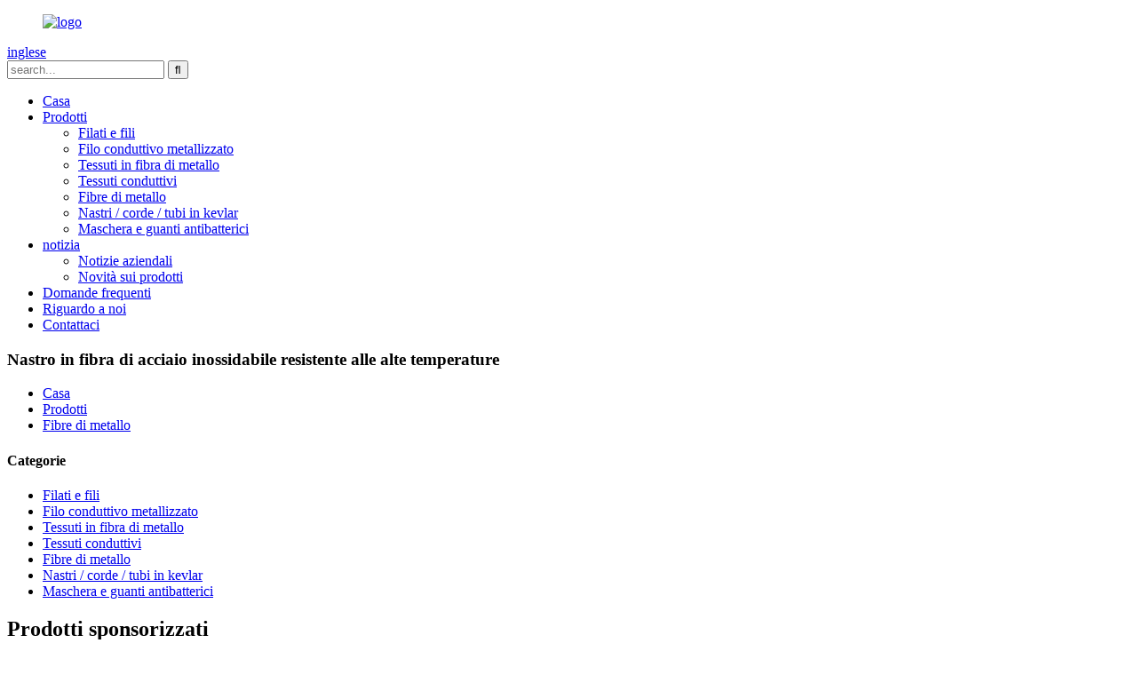

--- FILE ---
content_type: text/html
request_url: http://it.3ltechtextile.com/high-temp-resistant-stainless-steel-fiber-sliver-product/
body_size: 9599
content:
<!DOCTYPE html>
<html dir="ltr" lang="en">
<head>
<title>Cina Produttori e fornitori di nastri in fibra di acciaio inossidabile resistente alle alte temperature | 3L Tex</title>
<meta content="text/html; charset=utf-8" http-equiv="Content-Type"/>
<meta content="width=device-width,initial-scale=1,minimum-scale=1,maximum-scale=1,user-scalable=no" name="viewport"/>
<link href="" rel="apple-touch-icon-precomposed"/>
<meta content="telephone=no" name="format-detection"/>
<meta content="yes" name="apple-mobile-web-app-capable"/>
<meta content="black" name="apple-mobile-web-app-status-bar-style"/>
<meta content="https://www.3ltechtextile.com:443/high-temp-resistant-stainless-steel-fiber-sliver-product/" property="og:url"/>
<meta content="Nastro in fibra di acciaio inossidabile resistente alle alte temperature" property="og:title"/>
<meta content="
Caratteristica principale: buona capacità di dispersione, buona voluminosità e capacità di estrazione. morbidezza, bassa resistenza ed eccellente conduttività termica, elimina l'elettricità statica, non combustibile, resistenza alle alte temperature, protezione dalle radiazioni, assorbimento acustico, protezione UV, filtrabilità, buona ammortizzazione ..." property="og:description"/>
<meta content="product" property="og:type"/>
<meta content="//cdncn.goodao.net/3ltechtextile/eebfca0f4.jpg" property="og:image"/>
<meta content="https://www.3ltechtextile.com/" property="og:site_name"/>
<link href="//cdncn.goodao.net/3ltechtextile/style/global/style.css" rel="stylesheet"/>
<link href="//cdncn.goodao.net/3ltechtextile/style/public/public.css" rel="stylesheet"/>
<link href="//cdncn.goodao.net/3ltechtextile/c0f85347.png" rel="shortcut icon"/>
<meta content="gd-admin" name="author"/>
<meta content="Caratteristica principale: buona capacità di dispersione, buona voluminosità e capacità di estrazione. morbidezza, bassa resistenza e ottima conducibilità termica, eliminano l'elettricità statica" itemprop="description" name="description"/>
<meta content="scheggia di taglio della fibra fecrale, scheggia di fibra fecale, fibre fecali, scheggia di taglio della fibra fecale resistente alle alte temperature, fibra resistente alle alte temperature, fibra metallica resistente alle alte temperature, resistenza alle alte temperature, fibre resistenti alle alte temperature, fibra metallica resistente alle alte temperature, inossidabile resistente alle alte temperature fibra di acciaio, fibre di metallo resistenti alle alte temperature, fibra di metallo, nastro di fibra di metallo, fibra di acciaio inossidabile argento, fibra di acciaio inossidabile, fibre di acciaio inossidabile, fibra fecale resistente al calore, scheggia di taglio della fibra fecale resistente al calore, scheggia fecale resistente al calore, fibra metallica resistente al calore , tessuti in fibra metallica, fibre metalliche, prodotti" itemprop="keywords" name="keywords"/>
</head>
<body>
<header class="head-wrapper page-wrapper" style="background-image:url(//cdncn.goodao.net/3ltechtextile/style/global/img/demo/page-header.jpg)">
<nav class="nav-bar">
<div class="layout">
<figure class="logo"><a href="http://it.3ltechtextile.com/">
<img alt="logo" src="//cdncn.goodao.net/3ltechtextile/e7e1f7053.png"/>
</a></figure>
<div class="change-language ensemble">
<div class="change-language-info">
<div class="change-language-title medium-title">
<div class="language-flag language-flag-en"><a href="https://www.3ltechtextile.com/"><b class="country-flag"></b><span>inglese</span> </a></div>
<b class="language-icon"></b>
</div>
<div class="change-language-cont sub-content">
<div class="empty"></div>
</div>
</div>
</div>
<!--theme186--> <div class="head-search">
<div class="head-search-form">
<form action="/search.php" method="get">
<input class="search-ipt" id="s" name="s" placeholder="search..." type="text"/>
<input name="cat" type="hidden" value="490"/>
<input class="search-btn" id="searchsubmit" type="submit" value=""/>
</form>
</div>
<div class="search-toggle"></div>
</div>
<ul class="nav">
<li><a href="/">Casa</a></li>
<li class="current-post-ancestor current-menu-parent"><a href="http://it.3ltechtextile.com/products/">Prodotti</a>
<ul class="sub-menu">
<li><a href="http://it.3ltechtextile.com/yarns-and-threads/">Filati e fili</a></li>
<li><a href="http://it.3ltechtextile.com/metallized-conductive-wire/">Filo conduttivo metallizzato</a></li>
<li class="current-post-ancestor current-menu-parent"><a href="http://it.3ltechtextile.com/metal-fiber-textiles/">Tessuti in fibra di metallo</a></li>
<li><a href="http://it.3ltechtextile.com/conductive-fabrics/">Tessuti conduttivi</a></li>
<li class="current-post-ancestor current-menu-parent"><a href="http://it.3ltechtextile.com/fibers/">Fibre di metallo</a></li>
<li><a href="http://it.3ltechtextile.com/kevlar-tapesropestubing/">Nastri / corde / tubi in kevlar</a></li>
<li><a href="http://it.3ltechtextile.com/antibacterial-mask-and-gloves/">Maschera e guanti antibatterici</a></li>
</ul>
</li>
<li><a href="http://it.3ltechtextile.com/news/">notizia</a>
<ul class="sub-menu">
<li><a href="http://it.3ltechtextile.com/news_catalog/company-news/">Notizie aziendali</a></li>
<li><a href="http://it.3ltechtextile.com/news_catalog/products-news/">Novità sui prodotti</a></li>
</ul>
</li>
<li><a href="http://it.3ltechtextile.com/faqs/">Domande frequenti</a></li>
<li><a href="http://it.3ltechtextile.com/about-us/">Riguardo a noi</a></li>
<li><a href="http://it.3ltechtextile.com/contact-us/">Contattaci</a></li>
</ul>
</div>
</nav>
<nav class="path-bar">
<h3 class="path-bar-tit">Nastro in fibra di acciaio inossidabile resistente alle alte temperature</h3>
<ul class="path-nav">
<li> <a href="http://it.3ltechtextile.com/" itemprop="breadcrumb">Casa</a></li><li> <a href="http://it.3ltechtextile.com/products/" itemprop="breadcrumb" title="Products">Prodotti</a> </li><li> <a href="http://it.3ltechtextile.com/fibers/" itemprop="breadcrumb" title="Metal Fibers">Fibre di metallo</a> </li>
</ul>
</nav>
</header>
<div id="loading"></div>
<section class="layout main_content">
<!-- aside begin -->
<aside class="aside">
<section class="aside-wrap">
<section class="side-widget">
<div class="side-tit-bar">
<h4 class="side-tit">Categorie</h4>
</div>
<ul class="side-cate">
<li><a href="http://it.3ltechtextile.com/yarns-and-threads/">Filati e fili</a></li>
<li><a href="http://it.3ltechtextile.com/metallized-conductive-wire/">Filo conduttivo metallizzato</a></li>
<li class="current-post-ancestor current-menu-parent"><a href="http://it.3ltechtextile.com/metal-fiber-textiles/">Tessuti in fibra di metallo</a></li>
<li><a href="http://it.3ltechtextile.com/conductive-fabrics/">Tessuti conduttivi</a></li>
<li class="current-post-ancestor current-menu-parent"><a href="http://it.3ltechtextile.com/fibers/">Fibre di metallo</a></li>
<li><a href="http://it.3ltechtextile.com/kevlar-tapesropestubing/">Nastri / corde / tubi in kevlar</a></li>
<li><a href="http://it.3ltechtextile.com/antibacterial-mask-and-gloves/">Maschera e guanti antibatterici</a></li>
</ul>
</section>
<div class="side-widget">
<div class="side-tit-bar">
<h2 class="side-tit">Prodotti sponsorizzati</h2>
</div>
<div class="side-product-items">
<span class="btn-prev"></span>
<div class="items_content">
<ul class="gm-sep">
<li class="side_product_item"><figure>
<a class="item-img" href="http://it.3ltechtextile.com/rfid-conductive-mesh-product/"><img alt="RFID Conductive Mesh" src="//cdncn.goodao.net/3ltechtextile/RZP5BWNRBT5W@XSF12L-300x300.png"/></a>
<figcaption><a href="http://it.3ltechtextile.com/rfid-conductive-mesh-product/">Rete conduttiva RFID</a></figcaption>
</figure>
</li>
<li class="side_product_item"><figure>
<a class="item-img" href="http://it.3ltechtextile.com/silver-coated-polyamide-conductive-shielding-fabric-2-product/"><img alt="Silver coated polyamide conductive/shielding fabric" src="//cdncn.goodao.net/3ltechtextile/silver-coated-polyamide-fabric-300x300.jpg"/></a>
<figcaption><a href="http://it.3ltechtextile.com/silver-coated-polyamide-conductive-shielding-fabric-2-product/">Tessuto conduttivo / schermante in poliammide rivestito argento</a></figcaption>
</figure>
</li>
<li class="side_product_item"><figure>
<a class="item-img" href="http://it.3ltechtextile.com/silver-coated-spandex-conductiveshielding-fabric-2-product/"><img alt="Silver coated spandex conductive/shielding fabric" src="//cdncn.goodao.net/3ltechtextile/2d3dbe8f1-300x300.jpg"/></a>
<figcaption><a href="http://it.3ltechtextile.com/silver-coated-spandex-conductiveshielding-fabric-2-product/">Tessuto conduttivo / schermante in spandex rivestito in argento</a></figcaption>
</figure>
</li>
<li class="side_product_item"><figure>
<a class="item-img" href="http://it.3ltechtextile.com/pet-paint-copper-conductive-fabric-product/"><img alt="Polyester Taffeta Paint Copper Conductive Fabric" src="//cdncn.goodao.net/3ltechtextile/QQ截图20121101164831.jpg"/></a>
<figcaption><a href="http://it.3ltechtextile.com/pet-paint-copper-conductive-fabric-product/">Tessuto conduttivo in rame con vernice taffetà in poliestere</a></figcaption>
</figure>
</li>
<li class="side_product_item"><figure>
<a class="item-img" href="http://it.3ltechtextile.com/conductive-fabric-product/"><img alt="Copper and nickel Conductive Fabric" src="//cdncn.goodao.net/3ltechtextile/363202470_887-300x290.jpg"/></a>
<figcaption><a href="http://it.3ltechtextile.com/conductive-fabric-product/">Tessuto conduttivo in rame e nichel</a></figcaption>
</figure>
</li>
<li class="side_product_item"><figure>
<a class="item-img" href="http://it.3ltechtextile.com/silver-gloves-with-spandex-antibacterialkill-viruses-product/"><img alt="Silver Gloves With Spandex (antibacterial/kill viruses)" src="//cdncn.goodao.net/3ltechtextile/8b0b1bf6-300x300.jpg"/></a>
<figcaption><a href="http://it.3ltechtextile.com/silver-gloves-with-spandex-antibacterialkill-viruses-product/">Guanti d'argento con spandex (antibatterico / uccide i virus)</a></figcaption>
</figure>
</li>
<li class="side_product_item"><figure>
<a class="item-img" href="http://it.3ltechtextile.com/silver-mask-antibacterialkill-viruses-product/"><img alt="Silver Mask (antibacterial/kill viruses)" src="//cdncn.goodao.net/3ltechtextile/antibacterial-silver-facial-mask-side-300x300.jpg"/></a>
<figcaption><a href="http://it.3ltechtextile.com/silver-mask-antibacterialkill-viruses-product/">Maschera d'argento (antibatterico / uccide i virus)</a></figcaption>
</figure>
</li>
<li class="side_product_item"><figure>
<a class="item-img" href="http://it.3ltechtextile.com/thermal-resistant-fecral-fibers-product/"><img alt="Thermal resistant FeCrAl fibers" src="//cdncn.goodao.net/3ltechtextile/381a943e2-300x300.jpg"/></a>
<figcaption><a href="http://it.3ltechtextile.com/thermal-resistant-fecral-fibers-product/">Fibre FeCrAl termoresistenti</a></figcaption>
</figure>
</li>
<li class="side_product_item"><figure>
<a class="item-img" href="http://it.3ltechtextile.com/high-temp-resistant-stainless-steel-fiber-sliver-product/"><img alt="High temp resistant stainless steel fiber sliver" src="//cdncn.goodao.net/3ltechtextile/eebfca0f4-300x300.jpg"/></a>
<figcaption><a href="http://it.3ltechtextile.com/high-temp-resistant-stainless-steel-fiber-sliver-product/">Nastro in fibra di acciaio inossidabile resistente alle alte temperature</a></figcaption>
</figure>
</li>
<li class="side_product_item"><figure>
<a class="item-img" href="http://it.3ltechtextile.com/stainless-steel-fiber-sliver-product/"><img alt="High temp resistant FeCrAl fiber cutting sliver" src="//cdncn.goodao.net/3ltechtextile/8ebe7fd36-300x300.jpg"/></a>
<figcaption><a href="http://it.3ltechtextile.com/stainless-steel-fiber-sliver-product/">Nastro da taglio in fibra FeCrAl resistente alle alte temperature</a></figcaption>
</figure>
</li>
<li class="side_product_item"><figure>
<a class="item-img" href="http://it.3ltechtextile.com/thermal-resistant-fecral-fiber-fabric-product/"><img alt="Thermal resistant FeCrAl fiber fabric" src="//cdncn.goodao.net/3ltechtextile/1aa0e738-300x300.jpg"/></a>
<figcaption><a href="http://it.3ltechtextile.com/thermal-resistant-fecral-fiber-fabric-product/">Tessuto in fibra FeCrAl resistente al calore</a></figcaption>
</figure>
</li>
<li class="side_product_item"><figure>
<a class="item-img" href="http://it.3ltechtextile.com/stainless-steel-fiber-spun-yarn-product/"><img alt="stainless steel fiber spun yarn" src="//cdncn.goodao.net/3ltechtextile/8ebe7fd35-300x300.jpg"/></a>
<figcaption><a href="http://it.3ltechtextile.com/stainless-steel-fiber-spun-yarn-product/">filato in fibra di acciaio inossidabile</a></figcaption>
</figure>
</li>
<li class="side_product_item"><figure>
<a class="item-img" href="http://it.3ltechtextile.com/stainless-steel-filaments-yarnthread-product/"><img alt="stainless steel filaments yarn/thread" src="//cdncn.goodao.net/3ltechtextile/94f8bf99-300x300.jpg"/></a>
<figcaption><a href="http://it.3ltechtextile.com/stainless-steel-filaments-yarnthread-product/">filamenti di acciaio inossidabile filato / filo</a></figcaption>
</figure>
</li>
<li class="side_product_item"><figure>
<a class="item-img" href="http://it.3ltechtextile.com/stainless-steel-fiber-tubesleevingrope-product/"><img alt="stainless steel fiber tube/sleeving/rope" src="//cdncn.goodao.net/3ltechtextile/4b78d60d-300x300.jpg"/></a>
<figcaption><a href="http://it.3ltechtextile.com/stainless-steel-fiber-tubesleevingrope-product/">tubo / guaina / corda in fibra di acciaio inossidabile</a></figcaption>
</figure>
</li>
<li class="side_product_item"><figure>
<a class="item-img" href="http://it.3ltechtextile.com/stainless-steel-knitted-tubesleeving-product/"><img alt="Stainless steel knitted tube/sleeving" src="//cdncn.goodao.net/3ltechtextile/bb01201f-300x300.jpg"/></a>
<figcaption><a href="http://it.3ltechtextile.com/stainless-steel-knitted-tubesleeving-product/">Tubo / guaina in maglia di acciaio inossidabile</a></figcaption>
</figure>
</li>
<li class="side_product_item"><figure>
<a class="item-img" href="http://it.3ltechtextile.com/stainless-steel-fiber-tubingsleeving-product/"><img alt="stainless steel fiber tubing/sleeving" src="//cdncn.goodao.net/3ltechtextile/d4d10c8a2-300x300.jpg"/></a>
<figcaption><a href="http://it.3ltechtextile.com/stainless-steel-fiber-tubingsleeving-product/">tubi / guaine in fibra di acciaio inossidabile</a></figcaption>
</figure>
</li>
<li class="side_product_item"><figure>
<a class="item-img" href="http://it.3ltechtextile.com/stainless-steel-fiber-tapebelting-product/"><img alt="stainless steel fiber tape/belting" src="//cdncn.goodao.net/3ltechtextile/7bc81f622-300x300.jpg"/></a>
<figcaption><a href="http://it.3ltechtextile.com/stainless-steel-fiber-tapebelting-product/">nastro / cinghie in fibra di acciaio inossidabile</a></figcaption>
</figure>
</li>
<li class="side_product_item"><figure>
<a class="item-img" href="http://it.3ltechtextile.com/stainless-steel-fiber-cloth-product/"><img alt="Stainless steel fiber cloth" src="//cdncn.goodao.net/3ltechtextile/d4d10c8a1-300x300.jpg"/></a>
<figcaption><a href="http://it.3ltechtextile.com/stainless-steel-fiber-cloth-product/">Tessuto in fibra di acciaio inossidabile</a></figcaption>
</figure>
</li>
</ul>
</div>
<span class="btn-next"></span>
</div>
</div>
<div class="side-bn">
<div class="side-tit-bar">
<h2 class="side-tit">Link correlato</h2>
</div>
<a href=""><img alt="" src="//cdncn.goodao.net/3ltechtextile/e7e1f7051.png"/></a></div>
</section>
</aside> <!--// aisde end -->
<!-- main begin -->
<section class="main">
<div class="main-tit-bar">
<h1 class="title">Nastro in fibra di acciaio inossidabile resistente alle alte temperature</h1>
</div>
<!-- product info -->
<section class="product-intro">
<div class="product-view">
<!-- Piliang S-->
<!-- Piliang E-->
<div class="product-image"><a class="cloud-zoom" data-zoom="adjustX:0, adjustY:0" href="//cdncn.goodao.net/3ltechtextile/eebfca0f4.jpg" id="zoom1">
<img alt="High temp resistant stainless steel fiber sliver Featured Image" itemprop="image" src="//cdncn.goodao.net/3ltechtextile/eebfca0f4.jpg" style="width:100%" title=""/></a>
</div> <div class="image-additional">
<ul class="image-items">
<li class="image-item current"><a class="cloud-zoom-gallery item" data-zoom="useZoom:zoom1, smallImage://cdncn.goodao.net/3ltechtextile/eebfca0f4.jpg" href="//cdncn.goodao.net/3ltechtextile/eebfca0f4.jpg"><img alt="High temp resistant stainless steel fiber sliver" src="//cdncn.goodao.net/3ltechtextile/eebfca0f4-300x300.jpg"/></a></li>
</ul>
</div>
</div>
<section class="product-summary">
<div class="product-meta">
<h3>Breve descrizione:</h3><!--
<p>High temp resistant stainless steel fiber sliver
Widely used in textile, filtration and other industries, production of pure spinning yarn, blended yarn with other materials, anti-static dust bag, metal sintered felt and other products.</p>-->
<br/>
</div>
<div class="gm-sep product-btn-wrap">
<a class="email" href="javascript:" onclick="showMsgPop();">Inviaci un'e-mail</a>
<a class="pdf" href="/downloadpdf.php?id=1676" rel="external nofollow" target="_blank">Scarica come PDF</a>
</div>
<div class="share-this"><div class="addthis_sharing_toolbox"></div></div>
</section>
</section>
<section class="tab-content-wrap product-detail">
<div class="tab-title-bar detail-tabs">
<h2 class="tab-title title current"><span>Dettagli del prodotto</span></h2>
<h2 class="tab-title title"><span>Tag dei prodotti</span></h2>
</div>
<section class="tab-panel-wrap">
<section class="tab-panel disabled entry">
<section class="tab-panel-content">
<p><a href="//cdncn.goodao.net/3ltechtextile/5719a322.jpg"><img alt="high temp resistant stainless steel fiber sliver" class="alignnone size-full wp-image-1669" src="//cdncn.goodao.net/3ltechtextile/5719a322.jpg"/></a></p>
<p><span style="font-size: medium; font-family: 'book antiqua', palatino;">Caratteristica principale: </span><br/>
<span style="font-size: medium; font-family: 'book antiqua', palatino;">Buona capacità di dispersione, buona voluminosità e capacità di estrazione. morbidezza, bassa resistenza ed eccellente conduttività termica, elimina l'elettricità statica, non combustibile,<a href="http://it.3ltechtextile.com/high-temperature-resistance/" target="_blank" title="View all posts in high temperature resistance">resistenza alle alte temperature</a>, protezione dalle radiazioni, assorbimento acustico, protezione UV, filtrabilità, buona ammortizzazione, resistente all'usura, lunga durata, elevata resistenza alla trazione, resistenza al taglio, alta permeabilità, buona malleabilità, resistenza alla corrosione.</span></p>
<p><span style="font-size: medium; font-family: 'book antiqua', palatino;">Applicazioni: </span><br/>
<span style="font-size: medium; font-family: 'book antiqua', palatino;">Ampiamente usato nel tessile, nella filtrazione e in altri settori, nella produzione di filati puri, filati misti con altri materiali, sacchetto per la polvere antistatico, feltro sinterizzato in metallo e altri prodotti.</span></p>
<p><a href="//cdncn.goodao.net/3ltechtextile/544ccc133.jpg"><img alt="high temp resistant stainless steel fiber sliver" class="alignnone size-full wp-image-1670" src="//cdncn.goodao.net/3ltechtextile/544ccc133.jpg"/></a></p>
<!--<div id="downaspdf">
                    <a title="Download this Product as PDF" href="/downloadpdf.php?id=1676" rel="external nofollow"><span>Download as PDF</span></a>
                </div>-->
<div class="clear"></div>
<hr/>
<li><b>Precedente:</b> <a href="http://it.3ltechtextile.com/stainless-steel-fiber-sliver-product/" rel="prev">Nastro da taglio in fibra FeCrAl resistente alle alte temperature</a></li>
<li><b>Il prossimo:</b> <a href="http://it.3ltechtextile.com/thermal-resistant-fecral-fibers-product/" rel="next">Fibre FeCrAl termoresistenti</a></li>
<hr/>
</section>
</section>
<section class="tab-panel disabled entry">
<section class="tab-panel-content">
<!--
<li><a href="https://www.3ltechtextile.com/fecral-fiber-cutting-sliver/" rel="tag">FeCrAl fiber cutting sliver</a></li><li><a href="https://www.3ltechtextile.com/fecral-fiber-sliver/" rel="tag">FeCrAl fiber sliver</a></li><li><a href="https://www.3ltechtextile.com/fecral-fibers/" rel="tag">fecral fibers</a></li><li><a href="https://www.3ltechtextile.com/high-temp-resistant-fecral-fiber-cutting-sliver/" rel="tag">High temp resistant FeCrAl fiber cutting sliver</a></li><li><a href="https://www.3ltechtextile.com/high-temp-resistant-fiber/" rel="tag">high temp resistant fiber</a></li><li><a href="https://www.3ltechtextile.com/high-temp-resistant-metal-fiber/" rel="tag">high temp resistant metal fiber</a></li><li><a href="https://www.3ltechtextile.com/high-temperature-resistance/" rel="tag">high temperature resistance</a></li><li><a href="https://www.3ltechtextile.com/high-temperature-resistance-fibers/" rel="tag">high temperature resistance fibers</a></li><li><a href="https://www.3ltechtextile.com/high-temperature-resistance-metal-fiber/" rel="tag">high temperature resistance metal fiber</a></li><li><a href="https://www.3ltechtextile.com/high-temperature-resistance-stainless-steel-fiber/" rel="tag">high temperature resistance stainless steel fiber</a></li><li><a href="https://www.3ltechtextile.com/hight-temp-resistant-metal-fibers/" rel="tag">hight temp resistant metal fibers</a></li><li><a href="https://www.3ltechtextile.com/metal-fiber/" rel="tag">metal fiber</a></li><li><a href="https://www.3ltechtextile.com/metal-fiber-sliver/" rel="tag">metal fiber sliver</a></li><li><a href="https://www.3ltechtextile.com/stainles-steel-fiber-silver/" rel="tag">stainles steel fiber silver</a></li><li><a href="https://www.3ltechtextile.com/stainless-steel-fiber/" rel="tag">Stainless Steel Fiber</a></li><li><a href="https://www.3ltechtextile.com/stainless-steel-fibers/" rel="tag">stainless steel fibers</a></li><li><a href="https://www.3ltechtextile.com/thermal-resistant-fecral-fiber/" rel="tag">thermal resistant FeCrAl fiber</a></li><li><a href="https://www.3ltechtextile.com/thermal-resistant-fecral-fiber-cutting-sliver/" rel="tag">thermal resistant FeCrAl fiber cutting sliver</a></li><li><a href="https://www.3ltechtextile.com/thermal-resistant-fecral-sliver/" rel="tag">thermal resistant FeCrAl sliver</a></li><li><a href="https://www.3ltechtextile.com/thermal-resistant-metal-fiber/" rel="tag">thermal resistant metal fiber</a></li> -->
</section>
</section>
</section>
</section>
<section class="inquiry-form-wrap ct-inquiry-form" id="send-email"><script src="//www.globalso.site/form.js" type="text/javascript"></script></section>
<div class="goods-may-like">
<div class="goods-title-bar"><h2 class="title">PRODOTTI CORRELATI</h2></div>
<ul class="goods-items">
<li class="product-item wow flipInY">
<figure class="item-wrap">
<figcaption class="item-info">
<h3 class="item-title"><a href="http://it.3ltechtextile.com/stainless-steel-fiber-cloth-product/">Tessuto in fibra di acciaio inossidabile</a></h3>
</figcaption>
<div class="item-img"><a href="http://it.3ltechtextile.com/stainless-steel-fiber-cloth-product/"><img alt="Stainless steel fiber cloth" src="//cdncn.goodao.net/3ltechtextile/d4d10c8a1-300x300.jpg"/></a><a class="item-shadow" href="http://it.3ltechtextile.com/stainless-steel-fiber-cloth-product/"></a></div>
<a class="view-btn" href="">vedi dettagli</a> </figure>
</li>
<li class="product-item wow flipInY">
<figure class="item-wrap">
<figcaption class="item-info">
<h3 class="item-title"><a href="http://it.3ltechtextile.com/stainless-steel-fiber-tapebelting-product/">nastro / cinghie in fibra di acciaio inossidabile</a></h3>
</figcaption>
<div class="item-img"><a href="http://it.3ltechtextile.com/stainless-steel-fiber-tapebelting-product/"><img alt="stainless steel fiber tape/belting" src="//cdncn.goodao.net/3ltechtextile/7bc81f622-300x300.jpg"/></a><a class="item-shadow" href="http://it.3ltechtextile.com/stainless-steel-fiber-tapebelting-product/"></a></div>
<a class="view-btn" href="">vedi dettagli</a> </figure>
</li>
<li class="product-item wow flipInY">
<figure class="item-wrap">
<figcaption class="item-info">
<h3 class="item-title"><a href="http://it.3ltechtextile.com/stainless-steel-fiber-tubingsleeving-product/">tubi / guaine in fibra di acciaio inossidabile</a></h3>
</figcaption>
<div class="item-img"><a href="http://it.3ltechtextile.com/stainless-steel-fiber-tubingsleeving-product/"><img alt="stainless steel fiber tubing/sleeving" src="//cdncn.goodao.net/3ltechtextile/d4d10c8a2-300x300.jpg"/></a><a class="item-shadow" href="http://it.3ltechtextile.com/stainless-steel-fiber-tubingsleeving-product/"></a></div>
<a class="view-btn" href="">vedi dettagli</a> </figure>
</li>
<li class="product-item wow flipInY">
<figure class="item-wrap">
<figcaption class="item-info">
<h3 class="item-title"><a href="http://it.3ltechtextile.com/stainless-steel-with-aramid-blended-yarn-product/">Acciaio inossidabile con filato misto aramidico</a></h3>
</figcaption>
<div class="item-img"><a href="http://it.3ltechtextile.com/stainless-steel-with-aramid-blended-yarn-product/"><img alt="Stainless steel with aramid blended Yarn" src="//cdncn.goodao.net/3ltechtextile/673d09e8-300x300.jpg"/></a><a class="item-shadow" href="http://it.3ltechtextile.com/stainless-steel-with-aramid-blended-yarn-product/"></a></div>
<a class="view-btn" href="">vedi dettagli</a> </figure>
</li>
<li class="product-item wow flipInY">
<figure class="item-wrap">
<figcaption class="item-info">
<h3 class="item-title"><a href="http://it.3ltechtextile.com/stainless-steel-fiber-spun-yarn-product/">filato in fibra di acciaio inossidabile</a></h3>
</figcaption>
<div class="item-img"><a href="http://it.3ltechtextile.com/stainless-steel-fiber-spun-yarn-product/"><img alt="stainless steel fiber spun yarn" src="//cdncn.goodao.net/3ltechtextile/8ebe7fd35-300x300.jpg"/></a><a class="item-shadow" href="http://it.3ltechtextile.com/stainless-steel-fiber-spun-yarn-product/"></a></div>
<a class="view-btn" href="">vedi dettagli</a> </figure>
</li>
<li class="product-item wow flipInY">
<figure class="item-wrap">
<figcaption class="item-info">
<h3 class="item-title"><a href="http://it.3ltechtextile.com/stainless-steel-fiber-tubesleevingrope-product/">tubo / guaina / corda in fibra di acciaio inossidabile</a></h3>
</figcaption>
<div class="item-img"><a href="http://it.3ltechtextile.com/stainless-steel-fiber-tubesleevingrope-product/"><img alt="stainless steel fiber tube/sleeving/rope" src="//cdncn.goodao.net/3ltechtextile/4b78d60d-300x300.jpg"/></a><a class="item-shadow" href="http://it.3ltechtextile.com/stainless-steel-fiber-tubesleevingrope-product/"></a></div>
<a class="view-btn" href="">vedi dettagli</a> </figure>
</li>
<li class="product-item wow flipInY">
<figure class="item-wrap">
<figcaption class="item-info">
<h3 class="item-title"><a href="http://it.3ltechtextile.com/stainless-steel-filaments-yarnthread-product/">filamenti di acciaio inossidabile filato / filo</a></h3>
</figcaption>
<div class="item-img"><a href="http://it.3ltechtextile.com/stainless-steel-filaments-yarnthread-product/"><img alt="stainless steel filaments yarn/thread" src="//cdncn.goodao.net/3ltechtextile/94f8bf99-300x300.jpg"/></a><a class="item-shadow" href="http://it.3ltechtextile.com/stainless-steel-filaments-yarnthread-product/"></a></div>
<a class="view-btn" href="">vedi dettagli</a> </figure>
</li>
<li class="product-item wow flipInY">
<figure class="item-wrap">
<figcaption class="item-info">
<h3 class="item-title"><a href="http://it.3ltechtextile.com/stainless-steel-knitted-tubesleeving-product/">Tubo / guaina in maglia di acciaio inossidabile</a></h3>
</figcaption>
<div class="item-img"><a href="http://it.3ltechtextile.com/stainless-steel-knitted-tubesleeving-product/"><img alt="Stainless steel knitted tube/sleeving" src="//cdncn.goodao.net/3ltechtextile/bb01201f-300x300.jpg"/></a><a class="item-shadow" href="http://it.3ltechtextile.com/stainless-steel-knitted-tubesleeving-product/"></a></div>
<a class="view-btn" href="">vedi dettagli</a> </figure>
</li>
<li class="product-item wow flipInY">
<figure class="item-wrap">
<figcaption class="item-info">
<h3 class="item-title"><a href="http://it.3ltechtextile.com/thermal-resistant-fecral-fiber-fabric-product/">Tessuto in fibra FeCrAl resistente al calore</a></h3>
</figcaption>
<div class="item-img"><a href="http://it.3ltechtextile.com/thermal-resistant-fecral-fiber-fabric-product/"><img alt="Thermal resistant FeCrAl fiber fabric" src="//cdncn.goodao.net/3ltechtextile/1aa0e738-300x300.jpg"/></a><a class="item-shadow" href="http://it.3ltechtextile.com/thermal-resistant-fecral-fiber-fabric-product/"></a></div>
<a class="view-btn" href="">vedi dettagli</a> </figure>
</li>
</ul>
</div>
</section>
</section>
<!--// main end -->
<div class="clear"></div>
<footer class="foot-wrapper">
<section class="foot-items gm-sep layout">
<div class="foot-item-contact foot-item">
<div class="foot-tit">
<h2 class="">Contattaci</h2>
</div>
<ul class="foot-cont">
<li class="foot_addr">No.181 Taihua Street, Shijiazhuang, Hebei, Cina</li> <li class="foot_phone">+86 311-85206280</li> <li class="foot_email"><a href="mailto:yan@3ltex.com">yan@3ltex.com</a></li> <li class="foot_email"><a href="mailto:jacky@3ltex.com">jacky@3ltex.com</a></li> </ul>
</div>
<!--contact-->
<div class="foot-item-social foot-item">
<div class="foot-tit">
<h2 class="">Seguici</h2>
</div>
<ul class="gm-sep foot-social">
<li><a href="" target="_blank"><img alt="sns05" src="//cdncn.goodao.net/3ltechtextile/6660e33e.png"/></a></li>
<li><a href="" target="_blank"><img alt="sns03" src="//cdncn.goodao.net/3ltechtextile/a3f91cf3.png"/></a></li>
<li><a href="" target="_blank"><img alt="sns02" src="//cdncn.goodao.net/3ltechtextile/7189078c.png"/></a></li>
<li><a href="" target="_blank"><img alt="sns01" src="//cdncn.goodao.net/3ltechtextile/412f3928.png"/></a></li>
</ul>
</div>
<!--social-->
<div class="foot-item-subscribe foot-item">
<div class="foot-tit">
<h2 class="">sottoscrivi</h2>
</div>
<div class="foot-cont"> <span> Per richieste sui nostri prodotti o listino prezzi, si prega di lasciare a noi e ci metteremo in contatto entro 24 ore.</span>
<div class="subscribe">
<div class="button email inquiryfoot" onclick="showMsgPop();">inchiesta ora</div>
</div>
</div>
</div>
sottoscrivi
</section>
<div class="copyright">
                                © Copyright - 2010-2020: Tutti i diritti riservati.                 </div>
</footer>
<aside class="scrollsidebar" id="scrollsidebar">
<div class="side_content">
<div class="side_list">
<header class="hd"><img alt="Online Inuiry" src="//cdn.goodao.net/title_pic.png"/></header>
<div class="cont">
<li><a class="email" href="javascript:" onclick="showMsgPop();">Invia una email</a></li>
<li><a class="skype" href="skype:Teff_3L?chat" target="_blank">Teff_3L</a></li>
</div>
<div class="side_title"><a class="close_btn"><span>x</span></a></div>
</div>
</div>
<div class="show_btn"></div>
</aside>
<section class="inquiry-pop-bd">
<section class="inquiry-pop">
<i class="ico-close-pop" onclick="hideMsgPop();"></i>
<script src="//www.globalso.site/form.js" type="text/javascript"></script>
</section>
</section>
<script src="//cdncn.goodao.net/3ltechtextile/style/global/js/jquery.min.js" type="text/javascript"></script>
<script src="//cdncn.goodao.net/3ltechtextile/style/global/js/common.js" type="text/javascript"></script>
<script src="//cdncn.goodao.net/3ltechtextile/style/public/public.js" type="text/javascript"></script>
<!--[if lt IE 9]>
<script src="//cdncn.goodao.net/3ltechtextile/style/global/js/html5.js"></script>
<![endif]-->
<ul class="prisna-wp-translate-seo" id="prisna-translator-seo"><li class="language-flag language-flag-en"><a href="https://www.3ltechtextile.com/high-temp-resistant-stainless-steel-fiber-sliver-product/" target="_blank" title="English"><b class="country-flag"></b><span>inglese</span></a></li><li class="language-flag language-flag-fr"><a href="http://fr.3ltechtextile.com/high-temp-resistant-stainless-steel-fiber-sliver-product/" target="_blank" title="French"><b class="country-flag"></b><span>francese</span></a></li><li class="language-flag language-flag-de"><a href="http://de.3ltechtextile.com/high-temp-resistant-stainless-steel-fiber-sliver-product/" target="_blank" title="German"><b class="country-flag"></b><span>Tedesco</span></a></li><li class="language-flag language-flag-pt"><a href="http://pt.3ltechtextile.com/high-temp-resistant-stainless-steel-fiber-sliver-product/" target="_blank" title="Portuguese"><b class="country-flag"></b><span>portoghese</span></a></li><li class="language-flag language-flag-es"><a href="http://es.3ltechtextile.com/high-temp-resistant-stainless-steel-fiber-sliver-product/" target="_blank" title="Spanish"><b class="country-flag"></b><span>spagnolo</span></a></li><li class="language-flag language-flag-ru"><a href="http://ru.3ltechtextile.com/high-temp-resistant-stainless-steel-fiber-sliver-product/" target="_blank" title="Russian"><b class="country-flag"></b><span>russo</span></a></li><li class="language-flag language-flag-ja"><a href="http://ja.3ltechtextile.com/high-temp-resistant-stainless-steel-fiber-sliver-product/" target="_blank" title="Japanese"><b class="country-flag"></b><span>giapponese</span></a></li><li class="language-flag language-flag-ko"><a href="http://ko.3ltechtextile.com/high-temp-resistant-stainless-steel-fiber-sliver-product/" target="_blank" title="Korean"><b class="country-flag"></b><span>coreano</span></a></li><li class="language-flag language-flag-ar"><a href="http://ar.3ltechtextile.com/high-temp-resistant-stainless-steel-fiber-sliver-product/" target="_blank" title="Arabic"><b class="country-flag"></b><span>Arabo</span></a></li><li class="language-flag language-flag-ga"><a href="http://ga.3ltechtextile.com/high-temp-resistant-stainless-steel-fiber-sliver-product/" target="_blank" title="Irish"><b class="country-flag"></b><span>irlandesi</span></a></li><li class="language-flag language-flag-el"><a href="http://el.3ltechtextile.com/high-temp-resistant-stainless-steel-fiber-sliver-product/" target="_blank" title="Greek"><b class="country-flag"></b><span>greco</span></a></li><li class="language-flag language-flag-tr"><a href="http://tr.3ltechtextile.com/high-temp-resistant-stainless-steel-fiber-sliver-product/" target="_blank" title="Turkish"><b class="country-flag"></b><span>Turco</span></a></li><li class="language-flag language-flag-it"><a href="http://it.3ltechtextile.com/high-temp-resistant-stainless-steel-fiber-sliver-product/" target="_blank" title="Italian"><b class="country-flag"></b><span>italiano</span></a></li><li class="language-flag language-flag-da"><a href="http://da.3ltechtextile.com/high-temp-resistant-stainless-steel-fiber-sliver-product/" target="_blank" title="Danish"><b class="country-flag"></b><span>danese</span></a></li><li class="language-flag language-flag-ro"><a href="http://ro.3ltechtextile.com/high-temp-resistant-stainless-steel-fiber-sliver-product/" target="_blank" title="Romanian"><b class="country-flag"></b><span>rumeno</span></a></li><li class="language-flag language-flag-id"><a href="http://id.3ltechtextile.com/high-temp-resistant-stainless-steel-fiber-sliver-product/" target="_blank" title="Indonesian"><b class="country-flag"></b><span>indonesiano</span></a></li><li class="language-flag language-flag-cs"><a href="http://cs.3ltechtextile.com/high-temp-resistant-stainless-steel-fiber-sliver-product/" target="_blank" title="Czech"><b class="country-flag"></b><span>ceco</span></a></li><li class="language-flag language-flag-af"><a href="http://af.3ltechtextile.com/high-temp-resistant-stainless-steel-fiber-sliver-product/" target="_blank" title="Afrikaans"><b class="country-flag"></b><span>afrikaans</span></a></li><li class="language-flag language-flag-sv"><a href="http://sv.3ltechtextile.com/high-temp-resistant-stainless-steel-fiber-sliver-product/" target="_blank" title="Swedish"><b class="country-flag"></b><span>svedese</span></a></li><li class="language-flag language-flag-pl"><a href="http://pl.3ltechtextile.com/high-temp-resistant-stainless-steel-fiber-sliver-product/" target="_blank" title="Polish"><b class="country-flag"></b><span>polacco</span></a></li><li class="language-flag language-flag-eu"><a href="http://eu.3ltechtextile.com/high-temp-resistant-stainless-steel-fiber-sliver-product/" target="_blank" title="Basque"><b class="country-flag"></b><span>Basco</span></a></li><li class="language-flag language-flag-ca"><a href="http://ca.3ltechtextile.com/high-temp-resistant-stainless-steel-fiber-sliver-product/" target="_blank" title="Catalan"><b class="country-flag"></b><span>catalano</span></a></li><li class="language-flag language-flag-eo"><a href="http://eo.3ltechtextile.com/high-temp-resistant-stainless-steel-fiber-sliver-product/" target="_blank" title="Esperanto"><b class="country-flag"></b><span>esperanto</span></a></li><li class="language-flag language-flag-hi"><a href="http://hi.3ltechtextile.com/high-temp-resistant-stainless-steel-fiber-sliver-product/" target="_blank" title="Hindi"><b class="country-flag"></b><span>hindi</span></a></li><li class="language-flag language-flag-lo"><a href="http://lo.3ltechtextile.com/high-temp-resistant-stainless-steel-fiber-sliver-product/" target="_blank" title="Lao"><b class="country-flag"></b><span>Lao</span></a></li><li class="language-flag language-flag-sq"><a href="http://sq.3ltechtextile.com/high-temp-resistant-stainless-steel-fiber-sliver-product/" target="_blank" title="Albanian"><b class="country-flag"></b><span>albanese</span></a></li><li class="language-flag language-flag-am"><a href="http://am.3ltechtextile.com/high-temp-resistant-stainless-steel-fiber-sliver-product/" target="_blank" title="Amharic"><b class="country-flag"></b><span>Amarico</span></a></li><li class="language-flag language-flag-hy"><a href="http://hy.3ltechtextile.com/high-temp-resistant-stainless-steel-fiber-sliver-product/" target="_blank" title="Armenian"><b class="country-flag"></b><span>armeno</span></a></li><li class="language-flag language-flag-az"><a href="http://az.3ltechtextile.com/high-temp-resistant-stainless-steel-fiber-sliver-product/" target="_blank" title="Azerbaijani"><b class="country-flag"></b><span>Azero</span></a></li><li class="language-flag language-flag-be"><a href="http://be.3ltechtextile.com/high-temp-resistant-stainless-steel-fiber-sliver-product/" target="_blank" title="Belarusian"><b class="country-flag"></b><span>Bielorusso</span></a></li><li class="language-flag language-flag-bn"><a href="http://bn.3ltechtextile.com/high-temp-resistant-stainless-steel-fiber-sliver-product/" target="_blank" title="Bengali"><b class="country-flag"></b><span>bengalese</span></a></li><li class="language-flag language-flag-bs"><a href="http://bs.3ltechtextile.com/high-temp-resistant-stainless-steel-fiber-sliver-product/" target="_blank" title="Bosnian"><b class="country-flag"></b><span>Bosniaco</span></a></li><li class="language-flag language-flag-bg"><a href="http://bg.3ltechtextile.com/high-temp-resistant-stainless-steel-fiber-sliver-product/" target="_blank" title="Bulgarian"><b class="country-flag"></b><span>bulgaro</span></a></li><li class="language-flag language-flag-ceb"><a href="http://ceb.3ltechtextile.com/high-temp-resistant-stainless-steel-fiber-sliver-product/" target="_blank" title="Cebuano"><b class="country-flag"></b><span>Cebuano</span></a></li><li class="language-flag language-flag-ny"><a href="http://ny.3ltechtextile.com/high-temp-resistant-stainless-steel-fiber-sliver-product/" target="_blank" title="Chichewa"><b class="country-flag"></b><span>Chichewa</span></a></li><li class="language-flag language-flag-co"><a href="http://co.3ltechtextile.com/high-temp-resistant-stainless-steel-fiber-sliver-product/" target="_blank" title="Corsican"><b class="country-flag"></b><span>Corso</span></a></li><li class="language-flag language-flag-hr"><a href="http://hr.3ltechtextile.com/high-temp-resistant-stainless-steel-fiber-sliver-product/" target="_blank" title="Croatian"><b class="country-flag"></b><span>croato</span></a></li><li class="language-flag language-flag-nl"><a href="http://nl.3ltechtextile.com/high-temp-resistant-stainless-steel-fiber-sliver-product/" target="_blank" title="Dutch"><b class="country-flag"></b><span>olandese</span></a></li><li class="language-flag language-flag-et"><a href="http://et.3ltechtextile.com/high-temp-resistant-stainless-steel-fiber-sliver-product/" target="_blank" title="Estonian"><b class="country-flag"></b><span>Estone</span></a></li><li class="language-flag language-flag-tl"><a href="http://tl.3ltechtextile.com/high-temp-resistant-stainless-steel-fiber-sliver-product/" target="_blank" title="Filipino"><b class="country-flag"></b><span>Filippino</span></a></li><li class="language-flag language-flag-fi"><a href="http://fi.3ltechtextile.com/high-temp-resistant-stainless-steel-fiber-sliver-product/" target="_blank" title="Finnish"><b class="country-flag"></b><span>finlandese</span></a></li><li class="language-flag language-flag-fy"><a href="http://fy.3ltechtextile.com/high-temp-resistant-stainless-steel-fiber-sliver-product/" target="_blank" title="Frisian"><b class="country-flag"></b><span>Frisone</span></a></li><li class="language-flag language-flag-gl"><a href="http://gl.3ltechtextile.com/high-temp-resistant-stainless-steel-fiber-sliver-product/" target="_blank" title="Galician"><b class="country-flag"></b><span>galiziano</span></a></li><li class="language-flag language-flag-ka"><a href="http://ka.3ltechtextile.com/high-temp-resistant-stainless-steel-fiber-sliver-product/" target="_blank" title="Georgian"><b class="country-flag"></b><span>georgiano</span></a></li><li class="language-flag language-flag-gu"><a href="http://gu.3ltechtextile.com/high-temp-resistant-stainless-steel-fiber-sliver-product/" target="_blank" title="Gujarati"><b class="country-flag"></b><span>Gujarati</span></a></li><li class="language-flag language-flag-ht"><a href="http://ht.3ltechtextile.com/high-temp-resistant-stainless-steel-fiber-sliver-product/" target="_blank" title="Haitian"><b class="country-flag"></b><span>Haitiano</span></a></li><li class="language-flag language-flag-ha"><a href="http://ha.3ltechtextile.com/high-temp-resistant-stainless-steel-fiber-sliver-product/" target="_blank" title="Hausa"><b class="country-flag"></b><span>Hausa</span></a></li><li class="language-flag language-flag-haw"><a href="http://haw.3ltechtextile.com/high-temp-resistant-stainless-steel-fiber-sliver-product/" target="_blank" title="Hawaiian"><b class="country-flag"></b><span>hawaiano</span></a></li><li class="language-flag language-flag-iw"><a href="http://iw.3ltechtextile.com/high-temp-resistant-stainless-steel-fiber-sliver-product/" target="_blank" title="Hebrew"><b class="country-flag"></b><span>ebraico</span></a></li><li class="language-flag language-flag-hmn"><a href="http://hmn.3ltechtextile.com/high-temp-resistant-stainless-steel-fiber-sliver-product/" target="_blank" title="Hmong"><b class="country-flag"></b><span>Hmong</span></a></li><li class="language-flag language-flag-hu"><a href="http://hu.3ltechtextile.com/high-temp-resistant-stainless-steel-fiber-sliver-product/" target="_blank" title="Hungarian"><b class="country-flag"></b><span>ungherese</span></a></li><li class="language-flag language-flag-is"><a href="http://is.3ltechtextile.com/high-temp-resistant-stainless-steel-fiber-sliver-product/" target="_blank" title="Icelandic"><b class="country-flag"></b><span>islandese</span></a></li><li class="language-flag language-flag-ig"><a href="http://ig.3ltechtextile.com/high-temp-resistant-stainless-steel-fiber-sliver-product/" target="_blank" title="Igbo"><b class="country-flag"></b><span>Igbo</span></a></li><li class="language-flag language-flag-jw"><a href="http://jw.3ltechtextile.com/high-temp-resistant-stainless-steel-fiber-sliver-product/" target="_blank" title="Javanese"><b class="country-flag"></b><span>giavanese</span></a></li><li class="language-flag language-flag-kn"><a href="http://kn.3ltechtextile.com/high-temp-resistant-stainless-steel-fiber-sliver-product/" target="_blank" title="Kannada"><b class="country-flag"></b><span>Kannada</span></a></li><li class="language-flag language-flag-kk"><a href="http://kk.3ltechtextile.com/high-temp-resistant-stainless-steel-fiber-sliver-product/" target="_blank" title="Kazakh"><b class="country-flag"></b><span>Kazako</span></a></li><li class="language-flag language-flag-km"><a href="http://km.3ltechtextile.com/high-temp-resistant-stainless-steel-fiber-sliver-product/" target="_blank" title="Khmer"><b class="country-flag"></b><span>Khmer</span></a></li><li class="language-flag language-flag-ku"><a href="http://ku.3ltechtextile.com/high-temp-resistant-stainless-steel-fiber-sliver-product/" target="_blank" title="Kurdish"><b class="country-flag"></b><span>Curdo</span></a></li><li class="language-flag language-flag-ky"><a href="http://ky.3ltechtextile.com/high-temp-resistant-stainless-steel-fiber-sliver-product/" target="_blank" title="Kyrgyz"><b class="country-flag"></b><span>Kirghizistan</span></a></li><li class="language-flag language-flag-la"><a href="http://la.3ltechtextile.com/high-temp-resistant-stainless-steel-fiber-sliver-product/" target="_blank" title="Latin"><b class="country-flag"></b><span>latino</span></a></li><li class="language-flag language-flag-lv"><a href="http://lv.3ltechtextile.com/high-temp-resistant-stainless-steel-fiber-sliver-product/" target="_blank" title="Latvian"><b class="country-flag"></b><span>lettone</span></a></li><li class="language-flag language-flag-lt"><a href="http://lt.3ltechtextile.com/high-temp-resistant-stainless-steel-fiber-sliver-product/" target="_blank" title="Lithuanian"><b class="country-flag"></b><span>Lituano</span></a></li><li class="language-flag language-flag-lb"><a href="http://lb.3ltechtextile.com/high-temp-resistant-stainless-steel-fiber-sliver-product/" target="_blank" title="Luxembou.."><b class="country-flag"></b><span>Luxembou ..</span></a></li><li class="language-flag language-flag-mk"><a href="http://mk.3ltechtextile.com/high-temp-resistant-stainless-steel-fiber-sliver-product/" target="_blank" title="Macedonian"><b class="country-flag"></b><span>macedone</span></a></li><li class="language-flag language-flag-mg"><a href="http://mg.3ltechtextile.com/high-temp-resistant-stainless-steel-fiber-sliver-product/" target="_blank" title="Malagasy"><b class="country-flag"></b><span>malgascio</span></a></li><li class="language-flag language-flag-ms"><a href="http://ms.3ltechtextile.com/high-temp-resistant-stainless-steel-fiber-sliver-product/" target="_blank" title="Malay"><b class="country-flag"></b><span>malese</span></a></li><li class="language-flag language-flag-ml"><a href="http://ml.3ltechtextile.com/high-temp-resistant-stainless-steel-fiber-sliver-product/" target="_blank" title="Malayalam"><b class="country-flag"></b><span>Malayalam</span></a></li><li class="language-flag language-flag-mt"><a href="http://mt.3ltechtextile.com/high-temp-resistant-stainless-steel-fiber-sliver-product/" target="_blank" title="Maltese"><b class="country-flag"></b><span>maltese</span></a></li><li class="language-flag language-flag-mi"><a href="http://mi.3ltechtextile.com/high-temp-resistant-stainless-steel-fiber-sliver-product/" target="_blank" title="Maori"><b class="country-flag"></b><span>Maori</span></a></li><li class="language-flag language-flag-mr"><a href="http://mr.3ltechtextile.com/high-temp-resistant-stainless-steel-fiber-sliver-product/" target="_blank" title="Marathi"><b class="country-flag"></b><span>Marathi</span></a></li><li class="language-flag language-flag-mn"><a href="http://mn.3ltechtextile.com/high-temp-resistant-stainless-steel-fiber-sliver-product/" target="_blank" title="Mongolian"><b class="country-flag"></b><span>mongolo</span></a></li><li class="language-flag language-flag-my"><a href="http://my.3ltechtextile.com/high-temp-resistant-stainless-steel-fiber-sliver-product/" target="_blank" title="Burmese"><b class="country-flag"></b><span>birmano</span></a></li><li class="language-flag language-flag-ne"><a href="http://ne.3ltechtextile.com/high-temp-resistant-stainless-steel-fiber-sliver-product/" target="_blank" title="Nepali"><b class="country-flag"></b><span>Nepalese</span></a></li><li class="language-flag language-flag-no"><a href="http://no.3ltechtextile.com/high-temp-resistant-stainless-steel-fiber-sliver-product/" target="_blank" title="Norwegian"><b class="country-flag"></b><span>norvegese</span></a></li><li class="language-flag language-flag-ps"><a href="http://ps.3ltechtextile.com/high-temp-resistant-stainless-steel-fiber-sliver-product/" target="_blank" title="Pashto"><b class="country-flag"></b><span>Pashto</span></a></li><li class="language-flag language-flag-fa"><a href="http://fa.3ltechtextile.com/high-temp-resistant-stainless-steel-fiber-sliver-product/" target="_blank" title="Persian"><b class="country-flag"></b><span>persiano</span></a></li><li class="language-flag language-flag-pa"><a href="http://pa.3ltechtextile.com/high-temp-resistant-stainless-steel-fiber-sliver-product/" target="_blank" title="Punjabi"><b class="country-flag"></b><span>Punjabi</span></a></li><li class="language-flag language-flag-sr"><a href="http://sr.3ltechtextile.com/high-temp-resistant-stainless-steel-fiber-sliver-product/" target="_blank" title="Serbian"><b class="country-flag"></b><span>serbo</span></a></li><li class="language-flag language-flag-st"><a href="http://st.3ltechtextile.com/high-temp-resistant-stainless-steel-fiber-sliver-product/" target="_blank" title="Sesotho"><b class="country-flag"></b><span>Sesotho</span></a></li><li class="language-flag language-flag-si"><a href="http://si.3ltechtextile.com/high-temp-resistant-stainless-steel-fiber-sliver-product/" target="_blank" title="Sinhala"><b class="country-flag"></b><span>Singalese</span></a></li><li class="language-flag language-flag-sk"><a href="http://sk.3ltechtextile.com/high-temp-resistant-stainless-steel-fiber-sliver-product/" target="_blank" title="Slovak"><b class="country-flag"></b><span>Slovacco</span></a></li><li class="language-flag language-flag-sl"><a href="http://sl.3ltechtextile.com/high-temp-resistant-stainless-steel-fiber-sliver-product/" target="_blank" title="Slovenian"><b class="country-flag"></b><span>sloveno</span></a></li><li class="language-flag language-flag-so"><a href="http://so.3ltechtextile.com/high-temp-resistant-stainless-steel-fiber-sliver-product/" target="_blank" title="Somali"><b class="country-flag"></b><span>Somalo</span></a></li><li class="language-flag language-flag-sm"><a href="http://sm.3ltechtextile.com/high-temp-resistant-stainless-steel-fiber-sliver-product/" target="_blank" title="Samoan"><b class="country-flag"></b><span>Samoano</span></a></li><li class="language-flag language-flag-gd"><a href="http://gd.3ltechtextile.com/high-temp-resistant-stainless-steel-fiber-sliver-product/" target="_blank" title="Scots Gaelic"><b class="country-flag"></b><span>Gaelico scozzese</span></a></li><li class="language-flag language-flag-sn"><a href="http://sn.3ltechtextile.com/high-temp-resistant-stainless-steel-fiber-sliver-product/" target="_blank" title="Shona"><b class="country-flag"></b><span>Shona</span></a></li><li class="language-flag language-flag-sd"><a href="http://sd.3ltechtextile.com/high-temp-resistant-stainless-steel-fiber-sliver-product/" target="_blank" title="Sindhi"><b class="country-flag"></b><span>Sindhi</span></a></li><li class="language-flag language-flag-su"><a href="http://su.3ltechtextile.com/high-temp-resistant-stainless-steel-fiber-sliver-product/" target="_blank" title="Sundanese"><b class="country-flag"></b><span>Sundanese</span></a></li><li class="language-flag language-flag-sw"><a href="http://sw.3ltechtextile.com/high-temp-resistant-stainless-steel-fiber-sliver-product/" target="_blank" title="Swahili"><b class="country-flag"></b><span>Swahili</span></a></li><li class="language-flag language-flag-tg"><a href="http://tg.3ltechtextile.com/high-temp-resistant-stainless-steel-fiber-sliver-product/" target="_blank" title="Tajik"><b class="country-flag"></b><span>Tagico</span></a></li><li class="language-flag language-flag-ta"><a href="http://ta.3ltechtextile.com/high-temp-resistant-stainless-steel-fiber-sliver-product/" target="_blank" title="Tamil"><b class="country-flag"></b><span>Tamil</span></a></li><li class="language-flag language-flag-te"><a href="http://te.3ltechtextile.com/high-temp-resistant-stainless-steel-fiber-sliver-product/" target="_blank" title="Telugu"><b class="country-flag"></b><span>Telugu</span></a></li><li class="language-flag language-flag-th"><a href="http://th.3ltechtextile.com/high-temp-resistant-stainless-steel-fiber-sliver-product/" target="_blank" title="Thai"><b class="country-flag"></b><span>tailandese</span></a></li><li class="language-flag language-flag-uk"><a href="http://uk.3ltechtextile.com/high-temp-resistant-stainless-steel-fiber-sliver-product/" target="_blank" title="Ukrainian"><b class="country-flag"></b><span>ucraino</span></a></li><li class="language-flag language-flag-ur"><a href="http://ur.3ltechtextile.com/high-temp-resistant-stainless-steel-fiber-sliver-product/" target="_blank" title="Urdu"><b class="country-flag"></b><span>Urdu</span></a></li><li class="language-flag language-flag-uz"><a href="http://uz.3ltechtextile.com/high-temp-resistant-stainless-steel-fiber-sliver-product/" target="_blank" title="Uzbek"><b class="country-flag"></b><span>Uzbeko</span></a></li><li class="language-flag language-flag-vi"><a href="http://vi.3ltechtextile.com/high-temp-resistant-stainless-steel-fiber-sliver-product/" target="_blank" title="Vietnamese"><b class="country-flag"></b><span>vietnamita</span></a></li><li class="language-flag language-flag-cy"><a href="http://cy.3ltechtextile.com/high-temp-resistant-stainless-steel-fiber-sliver-product/" target="_blank" title="Welsh"><b class="country-flag"></b><span>gallese</span></a></li><li class="language-flag language-flag-xh"><a href="http://xh.3ltechtextile.com/high-temp-resistant-stainless-steel-fiber-sliver-product/" target="_blank" title="Xhosa"><b class="country-flag"></b><span>Xhosa</span></a></li><li class="language-flag language-flag-yi"><a href="http://yi.3ltechtextile.com/high-temp-resistant-stainless-steel-fiber-sliver-product/" target="_blank" title="Yiddish"><b class="country-flag"></b><span>yiddish</span></a></li><li class="language-flag language-flag-yo"><a href="http://yo.3ltechtextile.com/high-temp-resistant-stainless-steel-fiber-sliver-product/" target="_blank" title="Yoruba"><b class="country-flag"></b><span>Yoruba</span></a></li><li class="language-flag language-flag-zu"><a href="http://zu.3ltechtextile.com/high-temp-resistant-stainless-steel-fiber-sliver-product/" target="_blank" title="Zulu"><b class="country-flag"></b><span>Zulu</span></a></li></ul> <script>
function getCookie(name) {
    var arg = name + "=";
    var alen = arg.length;
    var clen = document.cookie.length;
    var i = 0;
    while (i < clen) {
        var j = i + alen;
        if (document.cookie.substring(i, j) == arg) return getCookieVal(j);
        i = document.cookie.indexOf(" ", i) + 1;
        if (i == 0) break;
    }
    return null;
}
function setCookie(name, value) {
    var expDate = new Date();
    var argv = setCookie.arguments;
    var argc = setCookie.arguments.length;
    var expires = (argc > 2) ? argv[2] : null;
    var path = (argc > 3) ? argv[3] : null;
    var domain = (argc > 4) ? argv[4] : null;
    var secure = (argc > 5) ? argv[5] : false;
    if (expires != null) {
        expDate.setTime(expDate.getTime() + expires);
    }
    document.cookie = name + "=" + escape(value) + ((expires == null) ? "": ("; expires=" + expDate.toUTCString())) + ((path == null) ? "": ("; path=" + path)) + ((domain == null) ? "": ("; domain=" + domain)) + ((secure == true) ? "; secure": "");
}
function getCookieVal(offset) {
    var endstr = document.cookie.indexOf(";", offset);
    if (endstr == -1) endstr = document.cookie.length;
    return unescape(document.cookie.substring(offset, endstr));
}
 
var firstshow = 0;
var cfstatshowcookie = getCookie('easyiit_stats');
if (cfstatshowcookie != 1) {
    a = new Date();
    h = a.getHours();
    m = a.getMinutes();
    s = a.getSeconds();
    sparetime = 1000 * 60 * 60 * 24 * 1 - (h * 3600 + m * 60 + s) * 1000 - 1;
    setCookie('easyiit_stats', 1, sparetime, '/');
    firstshow = 1;
}
if (!navigator.cookieEnabled) {
    firstshow = 0;
}
var referrer = escape(document.referrer);
var currweb = escape(location.href);
var screenwidth = screen.width;
var screenheight = screen.height;
var screencolordepth = screen.colorDepth;
$(function($){
  $.get("/statistic.php", { action:'stats_init', assort:0, referrer:referrer, currweb:currweb , firstshow:firstshow ,screenwidth:screenwidth, screenheight: screenheight, screencolordepth: screencolordepth, ranstr: Math.random()},function(data){}, "json");	
});
</script>
</body>
</html><!-- Globalso Cache file was created in 0.40673017501831 seconds, on 12-11-20 9:55:16 --><!-- via php -->